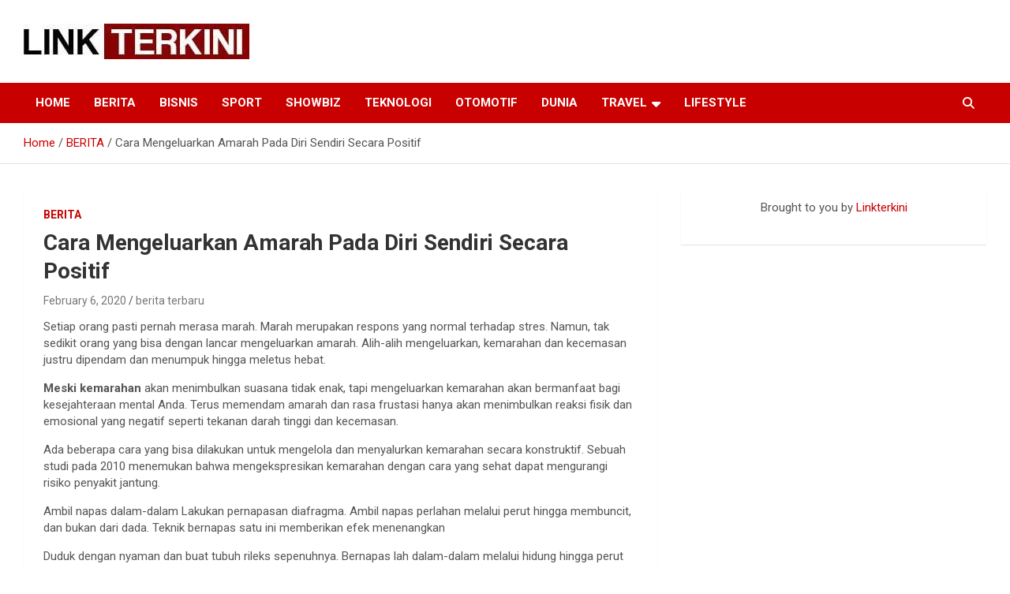

--- FILE ---
content_type: text/html; charset=UTF-8
request_url: https://linkterkini.com/cara-mengeluarkan-amarah-pada-diri-sendiri-secara-positif/
body_size: 10066
content:
<!doctype html>
<html lang="en-US">
<head>
	<meta charset="UTF-8">
	<meta name="viewport" content="width=device-width, initial-scale=1, shrink-to-fit=no">
	<link rel="profile" href="https://gmpg.org/xfn/11">

	<meta name='robots' content='index, follow, max-image-preview:large, max-snippet:-1, max-video-preview:-1' />
		<style>img:is([sizes="auto" i], [sizes^="auto," i]) { contain-intrinsic-size: 3000px 1500px }</style>
		
	<!-- This site is optimized with the Yoast SEO plugin v24.9 - https://yoast.com/wordpress/plugins/seo/ -->
	<title>Cara Mengeluarkan Amarah Pada Diri Sendiri Secara Positif</title>
	<meta name="description" content="Setiap orang pasti pernah merasa marah.merupakan respons yang normal terhadap stres. Namun, tak sedikit orang yang bisa dengan lancar mengeluarkan amarah" />
	<link rel="canonical" href="https://linkterkini.com/cara-mengeluarkan-amarah-pada-diri-sendiri-secara-positif/" />
	<meta property="og:locale" content="en_US" />
	<meta property="og:type" content="article" />
	<meta property="og:title" content="Cara Mengeluarkan Amarah Pada Diri Sendiri Secara Positif" />
	<meta property="og:description" content="Setiap orang pasti pernah merasa marah.merupakan respons yang normal terhadap stres. Namun, tak sedikit orang yang bisa dengan lancar mengeluarkan amarah" />
	<meta property="og:url" content="https://linkterkini.com/cara-mengeluarkan-amarah-pada-diri-sendiri-secara-positif/" />
	<meta property="og:site_name" content="LINK TERKINI : BERITA TERLENGKAP INDONESIA &amp; DUNIA" />
	<meta property="article:published_time" content="2020-02-06T07:10:07+00:00" />
	<meta property="article:modified_time" content="2024-02-10T12:17:31+00:00" />
	<meta property="og:image" content="https://linkterkini.com/wp-content/uploads/2020/02/amarah-seseorang.jpg" />
	<meta property="og:image:width" content="500" />
	<meta property="og:image:height" content="281" />
	<meta property="og:image:type" content="image/jpeg" />
	<meta name="author" content="berita terbaru" />
	<meta name="twitter:card" content="summary_large_image" />
	<meta name="twitter:label1" content="Written by" />
	<meta name="twitter:data1" content="berita terbaru" />
	<meta name="twitter:label2" content="Est. reading time" />
	<meta name="twitter:data2" content="2 minutes" />
	<script type="application/ld+json" class="yoast-schema-graph">{"@context":"https://schema.org","@graph":[{"@type":"Article","@id":"https://linkterkini.com/cara-mengeluarkan-amarah-pada-diri-sendiri-secara-positif/#article","isPartOf":{"@id":"https://linkterkini.com/cara-mengeluarkan-amarah-pada-diri-sendiri-secara-positif/"},"author":{"name":"berita terbaru","@id":"https://linkterkini.com/#/schema/person/81b9006335e7ae952489764f8506bead"},"headline":"Cara Mengeluarkan Amarah Pada Diri Sendiri Secara Positif","datePublished":"2020-02-06T07:10:07+00:00","dateModified":"2024-02-10T12:17:31+00:00","mainEntityOfPage":{"@id":"https://linkterkini.com/cara-mengeluarkan-amarah-pada-diri-sendiri-secara-positif/"},"wordCount":370,"publisher":{"@id":"https://linkterkini.com/#/schema/person/0bd2d47440d4b85be1a6020b8a89642d"},"image":{"@id":"https://linkterkini.com/cara-mengeluarkan-amarah-pada-diri-sendiri-secara-positif/#primaryimage"},"thumbnailUrl":"https://linkterkini.com/wp-content/uploads/2020/02/amarah-seseorang.jpg","articleSection":["BERITA"],"inLanguage":"en-US"},{"@type":"WebPage","@id":"https://linkterkini.com/cara-mengeluarkan-amarah-pada-diri-sendiri-secara-positif/","url":"https://linkterkini.com/cara-mengeluarkan-amarah-pada-diri-sendiri-secara-positif/","name":"Cara Mengeluarkan Amarah Pada Diri Sendiri Secara Positif","isPartOf":{"@id":"https://linkterkini.com/#website"},"primaryImageOfPage":{"@id":"https://linkterkini.com/cara-mengeluarkan-amarah-pada-diri-sendiri-secara-positif/#primaryimage"},"image":{"@id":"https://linkterkini.com/cara-mengeluarkan-amarah-pada-diri-sendiri-secara-positif/#primaryimage"},"thumbnailUrl":"https://linkterkini.com/wp-content/uploads/2020/02/amarah-seseorang.jpg","datePublished":"2020-02-06T07:10:07+00:00","dateModified":"2024-02-10T12:17:31+00:00","description":"Setiap orang pasti pernah merasa marah.merupakan respons yang normal terhadap stres. Namun, tak sedikit orang yang bisa dengan lancar mengeluarkan amarah","breadcrumb":{"@id":"https://linkterkini.com/cara-mengeluarkan-amarah-pada-diri-sendiri-secara-positif/#breadcrumb"},"inLanguage":"en-US","potentialAction":[{"@type":"ReadAction","target":["https://linkterkini.com/cara-mengeluarkan-amarah-pada-diri-sendiri-secara-positif/"]}]},{"@type":"ImageObject","inLanguage":"en-US","@id":"https://linkterkini.com/cara-mengeluarkan-amarah-pada-diri-sendiri-secara-positif/#primaryimage","url":"https://linkterkini.com/wp-content/uploads/2020/02/amarah-seseorang.jpg","contentUrl":"https://linkterkini.com/wp-content/uploads/2020/02/amarah-seseorang.jpg","width":500,"height":281,"caption":"Cara Mengeluarkan Amarah Pada Diri Sendiri Secara Positif"},{"@type":"BreadcrumbList","@id":"https://linkterkini.com/cara-mengeluarkan-amarah-pada-diri-sendiri-secara-positif/#breadcrumb","itemListElement":[{"@type":"ListItem","position":1,"name":"Home","item":"https://linkterkini.com/"},{"@type":"ListItem","position":2,"name":"Cara Mengeluarkan Amarah Pada Diri Sendiri Secara Positif"}]},{"@type":"WebSite","@id":"https://linkterkini.com/#website","url":"https://linkterkini.com/","name":"LINK TERKINI : BERITA TERLENGKAP INDONESIA & DUNIA","description":"TERUPDATE | TERPERCAYA","publisher":{"@id":"https://linkterkini.com/#/schema/person/0bd2d47440d4b85be1a6020b8a89642d"},"potentialAction":[{"@type":"SearchAction","target":{"@type":"EntryPoint","urlTemplate":"https://linkterkini.com/?s={search_term_string}"},"query-input":{"@type":"PropertyValueSpecification","valueRequired":true,"valueName":"search_term_string"}}],"inLanguage":"en-US"},{"@type":["Person","Organization"],"@id":"https://linkterkini.com/#/schema/person/0bd2d47440d4b85be1a6020b8a89642d","name":"902","image":{"@type":"ImageObject","inLanguage":"en-US","@id":"https://linkterkini.com/#/schema/person/image/","url":"https://linkterkini.com/wp-content/uploads/2019/09/cropped-cropped-logo-linkterkini-1-1-1.jpg","contentUrl":"https://linkterkini.com/wp-content/uploads/2019/09/cropped-cropped-logo-linkterkini-1-1-1.jpg","width":286,"height":45,"caption":"902"},"logo":{"@id":"https://linkterkini.com/#/schema/person/image/"},"sameAs":["http://902.com"]},{"@type":"Person","@id":"https://linkterkini.com/#/schema/person/81b9006335e7ae952489764f8506bead","name":"berita terbaru","image":{"@type":"ImageObject","inLanguage":"en-US","@id":"https://linkterkini.com/#/schema/person/image/","url":"https://secure.gravatar.com/avatar/ceb6f6e00b0a45aeea518c754ab896b5?s=96&d=mm&r=g","contentUrl":"https://secure.gravatar.com/avatar/ceb6f6e00b0a45aeea518c754ab896b5?s=96&d=mm&r=g","caption":"berita terbaru"},"url":"https://linkterkini.com/author/roni/"}]}</script>
	<!-- / Yoast SEO plugin. -->


<link rel='dns-prefetch' href='//fonts.googleapis.com' />
<link rel="alternate" type="application/rss+xml" title="LINK TERKINI : BERITA TERLENGKAP INDONESIA &amp; DUNIA &raquo; Feed" href="https://linkterkini.com/feed/" />
<link rel="alternate" type="application/rss+xml" title="LINK TERKINI : BERITA TERLENGKAP INDONESIA &amp; DUNIA &raquo; Comments Feed" href="https://linkterkini.com/comments/feed/" />
<link rel="alternate" type="application/rss+xml" title="LINK TERKINI : BERITA TERLENGKAP INDONESIA &amp; DUNIA &raquo; Cara Mengeluarkan Amarah Pada Diri Sendiri Secara Positif Comments Feed" href="https://linkterkini.com/cara-mengeluarkan-amarah-pada-diri-sendiri-secara-positif/feed/" />
<script type="text/javascript">
/* <![CDATA[ */
window._wpemojiSettings = {"baseUrl":"https:\/\/s.w.org\/images\/core\/emoji\/15.0.3\/72x72\/","ext":".png","svgUrl":"https:\/\/s.w.org\/images\/core\/emoji\/15.0.3\/svg\/","svgExt":".svg","source":{"concatemoji":"https:\/\/linkterkini.com\/wp-includes\/js\/wp-emoji-release.min.js?ver=6.6.4"}};
/*! This file is auto-generated */
!function(i,n){var o,s,e;function c(e){try{var t={supportTests:e,timestamp:(new Date).valueOf()};sessionStorage.setItem(o,JSON.stringify(t))}catch(e){}}function p(e,t,n){e.clearRect(0,0,e.canvas.width,e.canvas.height),e.fillText(t,0,0);var t=new Uint32Array(e.getImageData(0,0,e.canvas.width,e.canvas.height).data),r=(e.clearRect(0,0,e.canvas.width,e.canvas.height),e.fillText(n,0,0),new Uint32Array(e.getImageData(0,0,e.canvas.width,e.canvas.height).data));return t.every(function(e,t){return e===r[t]})}function u(e,t,n){switch(t){case"flag":return n(e,"\ud83c\udff3\ufe0f\u200d\u26a7\ufe0f","\ud83c\udff3\ufe0f\u200b\u26a7\ufe0f")?!1:!n(e,"\ud83c\uddfa\ud83c\uddf3","\ud83c\uddfa\u200b\ud83c\uddf3")&&!n(e,"\ud83c\udff4\udb40\udc67\udb40\udc62\udb40\udc65\udb40\udc6e\udb40\udc67\udb40\udc7f","\ud83c\udff4\u200b\udb40\udc67\u200b\udb40\udc62\u200b\udb40\udc65\u200b\udb40\udc6e\u200b\udb40\udc67\u200b\udb40\udc7f");case"emoji":return!n(e,"\ud83d\udc26\u200d\u2b1b","\ud83d\udc26\u200b\u2b1b")}return!1}function f(e,t,n){var r="undefined"!=typeof WorkerGlobalScope&&self instanceof WorkerGlobalScope?new OffscreenCanvas(300,150):i.createElement("canvas"),a=r.getContext("2d",{willReadFrequently:!0}),o=(a.textBaseline="top",a.font="600 32px Arial",{});return e.forEach(function(e){o[e]=t(a,e,n)}),o}function t(e){var t=i.createElement("script");t.src=e,t.defer=!0,i.head.appendChild(t)}"undefined"!=typeof Promise&&(o="wpEmojiSettingsSupports",s=["flag","emoji"],n.supports={everything:!0,everythingExceptFlag:!0},e=new Promise(function(e){i.addEventListener("DOMContentLoaded",e,{once:!0})}),new Promise(function(t){var n=function(){try{var e=JSON.parse(sessionStorage.getItem(o));if("object"==typeof e&&"number"==typeof e.timestamp&&(new Date).valueOf()<e.timestamp+604800&&"object"==typeof e.supportTests)return e.supportTests}catch(e){}return null}();if(!n){if("undefined"!=typeof Worker&&"undefined"!=typeof OffscreenCanvas&&"undefined"!=typeof URL&&URL.createObjectURL&&"undefined"!=typeof Blob)try{var e="postMessage("+f.toString()+"("+[JSON.stringify(s),u.toString(),p.toString()].join(",")+"));",r=new Blob([e],{type:"text/javascript"}),a=new Worker(URL.createObjectURL(r),{name:"wpTestEmojiSupports"});return void(a.onmessage=function(e){c(n=e.data),a.terminate(),t(n)})}catch(e){}c(n=f(s,u,p))}t(n)}).then(function(e){for(var t in e)n.supports[t]=e[t],n.supports.everything=n.supports.everything&&n.supports[t],"flag"!==t&&(n.supports.everythingExceptFlag=n.supports.everythingExceptFlag&&n.supports[t]);n.supports.everythingExceptFlag=n.supports.everythingExceptFlag&&!n.supports.flag,n.DOMReady=!1,n.readyCallback=function(){n.DOMReady=!0}}).then(function(){return e}).then(function(){var e;n.supports.everything||(n.readyCallback(),(e=n.source||{}).concatemoji?t(e.concatemoji):e.wpemoji&&e.twemoji&&(t(e.twemoji),t(e.wpemoji)))}))}((window,document),window._wpemojiSettings);
/* ]]> */
</script>
<style id='wp-emoji-styles-inline-css' type='text/css'>

	img.wp-smiley, img.emoji {
		display: inline !important;
		border: none !important;
		box-shadow: none !important;
		height: 1em !important;
		width: 1em !important;
		margin: 0 0.07em !important;
		vertical-align: -0.1em !important;
		background: none !important;
		padding: 0 !important;
	}
</style>
<link rel='stylesheet' id='wp-block-library-css' href='https://linkterkini.com/wp-includes/css/dist/block-library/style.min.css?ver=6.6.4' type='text/css' media='all' />
<style id='classic-theme-styles-inline-css' type='text/css'>
/*! This file is auto-generated */
.wp-block-button__link{color:#fff;background-color:#32373c;border-radius:9999px;box-shadow:none;text-decoration:none;padding:calc(.667em + 2px) calc(1.333em + 2px);font-size:1.125em}.wp-block-file__button{background:#32373c;color:#fff;text-decoration:none}
</style>
<style id='global-styles-inline-css' type='text/css'>
:root{--wp--preset--aspect-ratio--square: 1;--wp--preset--aspect-ratio--4-3: 4/3;--wp--preset--aspect-ratio--3-4: 3/4;--wp--preset--aspect-ratio--3-2: 3/2;--wp--preset--aspect-ratio--2-3: 2/3;--wp--preset--aspect-ratio--16-9: 16/9;--wp--preset--aspect-ratio--9-16: 9/16;--wp--preset--color--black: #000000;--wp--preset--color--cyan-bluish-gray: #abb8c3;--wp--preset--color--white: #ffffff;--wp--preset--color--pale-pink: #f78da7;--wp--preset--color--vivid-red: #cf2e2e;--wp--preset--color--luminous-vivid-orange: #ff6900;--wp--preset--color--luminous-vivid-amber: #fcb900;--wp--preset--color--light-green-cyan: #7bdcb5;--wp--preset--color--vivid-green-cyan: #00d084;--wp--preset--color--pale-cyan-blue: #8ed1fc;--wp--preset--color--vivid-cyan-blue: #0693e3;--wp--preset--color--vivid-purple: #9b51e0;--wp--preset--gradient--vivid-cyan-blue-to-vivid-purple: linear-gradient(135deg,rgba(6,147,227,1) 0%,rgb(155,81,224) 100%);--wp--preset--gradient--light-green-cyan-to-vivid-green-cyan: linear-gradient(135deg,rgb(122,220,180) 0%,rgb(0,208,130) 100%);--wp--preset--gradient--luminous-vivid-amber-to-luminous-vivid-orange: linear-gradient(135deg,rgba(252,185,0,1) 0%,rgba(255,105,0,1) 100%);--wp--preset--gradient--luminous-vivid-orange-to-vivid-red: linear-gradient(135deg,rgba(255,105,0,1) 0%,rgb(207,46,46) 100%);--wp--preset--gradient--very-light-gray-to-cyan-bluish-gray: linear-gradient(135deg,rgb(238,238,238) 0%,rgb(169,184,195) 100%);--wp--preset--gradient--cool-to-warm-spectrum: linear-gradient(135deg,rgb(74,234,220) 0%,rgb(151,120,209) 20%,rgb(207,42,186) 40%,rgb(238,44,130) 60%,rgb(251,105,98) 80%,rgb(254,248,76) 100%);--wp--preset--gradient--blush-light-purple: linear-gradient(135deg,rgb(255,206,236) 0%,rgb(152,150,240) 100%);--wp--preset--gradient--blush-bordeaux: linear-gradient(135deg,rgb(254,205,165) 0%,rgb(254,45,45) 50%,rgb(107,0,62) 100%);--wp--preset--gradient--luminous-dusk: linear-gradient(135deg,rgb(255,203,112) 0%,rgb(199,81,192) 50%,rgb(65,88,208) 100%);--wp--preset--gradient--pale-ocean: linear-gradient(135deg,rgb(255,245,203) 0%,rgb(182,227,212) 50%,rgb(51,167,181) 100%);--wp--preset--gradient--electric-grass: linear-gradient(135deg,rgb(202,248,128) 0%,rgb(113,206,126) 100%);--wp--preset--gradient--midnight: linear-gradient(135deg,rgb(2,3,129) 0%,rgb(40,116,252) 100%);--wp--preset--font-size--small: 13px;--wp--preset--font-size--medium: 20px;--wp--preset--font-size--large: 36px;--wp--preset--font-size--x-large: 42px;--wp--preset--spacing--20: 0.44rem;--wp--preset--spacing--30: 0.67rem;--wp--preset--spacing--40: 1rem;--wp--preset--spacing--50: 1.5rem;--wp--preset--spacing--60: 2.25rem;--wp--preset--spacing--70: 3.38rem;--wp--preset--spacing--80: 5.06rem;--wp--preset--shadow--natural: 6px 6px 9px rgba(0, 0, 0, 0.2);--wp--preset--shadow--deep: 12px 12px 50px rgba(0, 0, 0, 0.4);--wp--preset--shadow--sharp: 6px 6px 0px rgba(0, 0, 0, 0.2);--wp--preset--shadow--outlined: 6px 6px 0px -3px rgba(255, 255, 255, 1), 6px 6px rgba(0, 0, 0, 1);--wp--preset--shadow--crisp: 6px 6px 0px rgba(0, 0, 0, 1);}:where(.is-layout-flex){gap: 0.5em;}:where(.is-layout-grid){gap: 0.5em;}body .is-layout-flex{display: flex;}.is-layout-flex{flex-wrap: wrap;align-items: center;}.is-layout-flex > :is(*, div){margin: 0;}body .is-layout-grid{display: grid;}.is-layout-grid > :is(*, div){margin: 0;}:where(.wp-block-columns.is-layout-flex){gap: 2em;}:where(.wp-block-columns.is-layout-grid){gap: 2em;}:where(.wp-block-post-template.is-layout-flex){gap: 1.25em;}:where(.wp-block-post-template.is-layout-grid){gap: 1.25em;}.has-black-color{color: var(--wp--preset--color--black) !important;}.has-cyan-bluish-gray-color{color: var(--wp--preset--color--cyan-bluish-gray) !important;}.has-white-color{color: var(--wp--preset--color--white) !important;}.has-pale-pink-color{color: var(--wp--preset--color--pale-pink) !important;}.has-vivid-red-color{color: var(--wp--preset--color--vivid-red) !important;}.has-luminous-vivid-orange-color{color: var(--wp--preset--color--luminous-vivid-orange) !important;}.has-luminous-vivid-amber-color{color: var(--wp--preset--color--luminous-vivid-amber) !important;}.has-light-green-cyan-color{color: var(--wp--preset--color--light-green-cyan) !important;}.has-vivid-green-cyan-color{color: var(--wp--preset--color--vivid-green-cyan) !important;}.has-pale-cyan-blue-color{color: var(--wp--preset--color--pale-cyan-blue) !important;}.has-vivid-cyan-blue-color{color: var(--wp--preset--color--vivid-cyan-blue) !important;}.has-vivid-purple-color{color: var(--wp--preset--color--vivid-purple) !important;}.has-black-background-color{background-color: var(--wp--preset--color--black) !important;}.has-cyan-bluish-gray-background-color{background-color: var(--wp--preset--color--cyan-bluish-gray) !important;}.has-white-background-color{background-color: var(--wp--preset--color--white) !important;}.has-pale-pink-background-color{background-color: var(--wp--preset--color--pale-pink) !important;}.has-vivid-red-background-color{background-color: var(--wp--preset--color--vivid-red) !important;}.has-luminous-vivid-orange-background-color{background-color: var(--wp--preset--color--luminous-vivid-orange) !important;}.has-luminous-vivid-amber-background-color{background-color: var(--wp--preset--color--luminous-vivid-amber) !important;}.has-light-green-cyan-background-color{background-color: var(--wp--preset--color--light-green-cyan) !important;}.has-vivid-green-cyan-background-color{background-color: var(--wp--preset--color--vivid-green-cyan) !important;}.has-pale-cyan-blue-background-color{background-color: var(--wp--preset--color--pale-cyan-blue) !important;}.has-vivid-cyan-blue-background-color{background-color: var(--wp--preset--color--vivid-cyan-blue) !important;}.has-vivid-purple-background-color{background-color: var(--wp--preset--color--vivid-purple) !important;}.has-black-border-color{border-color: var(--wp--preset--color--black) !important;}.has-cyan-bluish-gray-border-color{border-color: var(--wp--preset--color--cyan-bluish-gray) !important;}.has-white-border-color{border-color: var(--wp--preset--color--white) !important;}.has-pale-pink-border-color{border-color: var(--wp--preset--color--pale-pink) !important;}.has-vivid-red-border-color{border-color: var(--wp--preset--color--vivid-red) !important;}.has-luminous-vivid-orange-border-color{border-color: var(--wp--preset--color--luminous-vivid-orange) !important;}.has-luminous-vivid-amber-border-color{border-color: var(--wp--preset--color--luminous-vivid-amber) !important;}.has-light-green-cyan-border-color{border-color: var(--wp--preset--color--light-green-cyan) !important;}.has-vivid-green-cyan-border-color{border-color: var(--wp--preset--color--vivid-green-cyan) !important;}.has-pale-cyan-blue-border-color{border-color: var(--wp--preset--color--pale-cyan-blue) !important;}.has-vivid-cyan-blue-border-color{border-color: var(--wp--preset--color--vivid-cyan-blue) !important;}.has-vivid-purple-border-color{border-color: var(--wp--preset--color--vivid-purple) !important;}.has-vivid-cyan-blue-to-vivid-purple-gradient-background{background: var(--wp--preset--gradient--vivid-cyan-blue-to-vivid-purple) !important;}.has-light-green-cyan-to-vivid-green-cyan-gradient-background{background: var(--wp--preset--gradient--light-green-cyan-to-vivid-green-cyan) !important;}.has-luminous-vivid-amber-to-luminous-vivid-orange-gradient-background{background: var(--wp--preset--gradient--luminous-vivid-amber-to-luminous-vivid-orange) !important;}.has-luminous-vivid-orange-to-vivid-red-gradient-background{background: var(--wp--preset--gradient--luminous-vivid-orange-to-vivid-red) !important;}.has-very-light-gray-to-cyan-bluish-gray-gradient-background{background: var(--wp--preset--gradient--very-light-gray-to-cyan-bluish-gray) !important;}.has-cool-to-warm-spectrum-gradient-background{background: var(--wp--preset--gradient--cool-to-warm-spectrum) !important;}.has-blush-light-purple-gradient-background{background: var(--wp--preset--gradient--blush-light-purple) !important;}.has-blush-bordeaux-gradient-background{background: var(--wp--preset--gradient--blush-bordeaux) !important;}.has-luminous-dusk-gradient-background{background: var(--wp--preset--gradient--luminous-dusk) !important;}.has-pale-ocean-gradient-background{background: var(--wp--preset--gradient--pale-ocean) !important;}.has-electric-grass-gradient-background{background: var(--wp--preset--gradient--electric-grass) !important;}.has-midnight-gradient-background{background: var(--wp--preset--gradient--midnight) !important;}.has-small-font-size{font-size: var(--wp--preset--font-size--small) !important;}.has-medium-font-size{font-size: var(--wp--preset--font-size--medium) !important;}.has-large-font-size{font-size: var(--wp--preset--font-size--large) !important;}.has-x-large-font-size{font-size: var(--wp--preset--font-size--x-large) !important;}
:where(.wp-block-post-template.is-layout-flex){gap: 1.25em;}:where(.wp-block-post-template.is-layout-grid){gap: 1.25em;}
:where(.wp-block-columns.is-layout-flex){gap: 2em;}:where(.wp-block-columns.is-layout-grid){gap: 2em;}
:root :where(.wp-block-pullquote){font-size: 1.5em;line-height: 1.6;}
</style>
<link rel='stylesheet' id='bootstrap-style-css' href='https://linkterkini.com/wp-content/themes/newscard/assets/library/bootstrap/css/bootstrap.min.css?ver=4.0.0' type='text/css' media='all' />
<link rel='stylesheet' id='font-awesome-style-css' href='https://linkterkini.com/wp-content/themes/newscard/assets/library/font-awesome/css/all.min.css?ver=6.6.4' type='text/css' media='all' />
<link rel='stylesheet' id='newscard-google-fonts-css' href='//fonts.googleapis.com/css?family=Roboto%3A100%2C300%2C300i%2C400%2C400i%2C500%2C500i%2C700%2C700i&#038;ver=6.6.4' type='text/css' media='all' />
<link rel='stylesheet' id='newscard-style-css' href='https://linkterkini.com/wp-content/themes/newscard/style.css?ver=6.6.4' type='text/css' media='all' />
<script type="text/javascript" src="https://linkterkini.com/wp-includes/js/jquery/jquery.min.js?ver=3.7.1" id="jquery-core-js"></script>
<script type="text/javascript" src="https://linkterkini.com/wp-includes/js/jquery/jquery-migrate.min.js?ver=3.4.1" id="jquery-migrate-js"></script>
<!--[if lt IE 9]>
<script type="text/javascript" src="https://linkterkini.com/wp-content/themes/newscard/assets/js/html5.js?ver=3.7.3" id="html5-js"></script>
<![endif]-->
<link rel="https://api.w.org/" href="https://linkterkini.com/wp-json/" /><link rel="alternate" title="JSON" type="application/json" href="https://linkterkini.com/wp-json/wp/v2/posts/2302" /><link rel="EditURI" type="application/rsd+xml" title="RSD" href="https://linkterkini.com/xmlrpc.php?rsd" />
<meta name="generator" content="WordPress 6.6.4" />
<link rel='shortlink' href='https://linkterkini.com/?p=2302' />
<link rel="alternate" title="oEmbed (JSON)" type="application/json+oembed" href="https://linkterkini.com/wp-json/oembed/1.0/embed?url=https%3A%2F%2Flinkterkini.com%2Fcara-mengeluarkan-amarah-pada-diri-sendiri-secara-positif%2F" />
<link rel="alternate" title="oEmbed (XML)" type="text/xml+oembed" href="https://linkterkini.com/wp-json/oembed/1.0/embed?url=https%3A%2F%2Flinkterkini.com%2Fcara-mengeluarkan-amarah-pada-diri-sendiri-secara-positif%2F&#038;format=xml" />
<link rel="pingback" href="https://linkterkini.com/xmlrpc.php">		<style type="text/css">
					.site-title,
			.site-description {
				position: absolute;
				clip: rect(1px, 1px, 1px, 1px);
			}
				</style>
		<style type="text/css" id="custom-background-css">
body.custom-background { background-color: #ffffff; }
</style>
	<link rel="icon" href="https://linkterkini.com/wp-content/uploads/2019/09/cropped-icon-link-terkini-32x32.jpg" sizes="32x32" />
<link rel="icon" href="https://linkterkini.com/wp-content/uploads/2019/09/cropped-icon-link-terkini-192x192.jpg" sizes="192x192" />
<link rel="apple-touch-icon" href="https://linkterkini.com/wp-content/uploads/2019/09/cropped-icon-link-terkini-180x180.jpg" />
<meta name="msapplication-TileImage" content="https://linkterkini.com/wp-content/uploads/2019/09/cropped-icon-link-terkini-270x270.jpg" />
</head>

<body class="post-template-default single single-post postid-2302 single-format-standard custom-background wp-custom-logo theme-body group-blog">

<div id="page" class="site">
	<a class="skip-link screen-reader-text" href="#content">Skip to content</a>
	
	<header id="masthead" class="site-header">
				<nav class="navbar navbar-expand-lg d-block">
			<div class="navbar-head header-overlay-light" >
				<div class="container">
					<div class="row navbar-head-row align-items-center">
						<div class="col-lg-4">
							<div class="site-branding navbar-brand">
								<a href="https://linkterkini.com/" class="custom-logo-link" rel="home"><img width="286" height="45" src="https://linkterkini.com/wp-content/uploads/2019/09/cropped-cropped-logo-linkterkini-1-1-1.jpg" class="custom-logo" alt="LINK TERKINI : BERITA TERLENGKAP INDONESIA &amp; DUNIA" decoding="async" /></a>									<h2 class="site-title"><a href="https://linkterkini.com/" rel="home">LINK TERKINI : BERITA TERLENGKAP INDONESIA &amp; DUNIA</a></h2>
																	<p class="site-description">TERUPDATE | TERPERCAYA</p>
															</div><!-- .site-branding .navbar-brand -->
						</div>
											</div><!-- .row -->
				</div><!-- .container -->
			</div><!-- .navbar-head -->
			<div class="navigation-bar">
				<div class="navigation-bar-top">
					<div class="container">
						<button class="navbar-toggler menu-toggle" type="button" data-toggle="collapse" data-target="#navbarCollapse" aria-controls="navbarCollapse" aria-expanded="false" aria-label="Toggle navigation"></button>
						<span class="search-toggle"></span>
					</div><!-- .container -->
					<div class="search-bar">
						<div class="container">
							<div class="search-block off">
								<form action="https://linkterkini.com/" method="get" class="search-form">
	<label class="assistive-text"> Search </label>
	<div class="input-group">
		<input type="search" value="" placeholder="Search" class="form-control s" name="s">
		<div class="input-group-prepend">
			<button class="btn btn-theme">Search</button>
		</div>
	</div>
</form><!-- .search-form -->
							</div><!-- .search-box -->
						</div><!-- .container -->
					</div><!-- .search-bar -->
				</div><!-- .navigation-bar-top -->
				<div class="navbar-main">
					<div class="container">
						<div class="collapse navbar-collapse" id="navbarCollapse">
							<div id="site-navigation" class="main-navigation nav-uppercase" role="navigation">
								<ul class="nav-menu navbar-nav d-lg-block"><li id="menu-item-575" class="menu-item menu-item-type-custom menu-item-object-custom menu-item-home menu-item-575"><a href="http://linkterkini.com">HOME</a></li>
<li id="menu-item-326" class="menu-item menu-item-type-taxonomy menu-item-object-category current-post-ancestor current-menu-parent current-post-parent menu-item-326"><a href="https://linkterkini.com/category/berita/">BERITA</a></li>
<li id="menu-item-294" class="menu-item menu-item-type-taxonomy menu-item-object-category menu-item-294"><a href="https://linkterkini.com/category/bisnis/">BISNIS</a></li>
<li id="menu-item-259" class="menu-item menu-item-type-taxonomy menu-item-object-category menu-item-259"><a href="https://linkterkini.com/category/olahraga/">SPORT</a></li>
<li id="menu-item-418" class="menu-item menu-item-type-taxonomy menu-item-object-category menu-item-418"><a href="https://linkterkini.com/category/showbiz/">SHOWBIZ</a></li>
<li id="menu-item-19" class="menu-item menu-item-type-taxonomy menu-item-object-category menu-item-19"><a href="https://linkterkini.com/category/tech/">TEKNOLOGI</a></li>
<li id="menu-item-419" class="menu-item menu-item-type-taxonomy menu-item-object-category menu-item-419"><a href="https://linkterkini.com/category/otomotif/">OTOMOTIF</a></li>
<li id="menu-item-420" class="menu-item menu-item-type-taxonomy menu-item-object-category menu-item-420"><a href="https://linkterkini.com/category/dunia/">DUNIA</a></li>
<li id="menu-item-20" class="menu-item menu-item-type-taxonomy menu-item-object-category menu-item-has-children menu-item-20"><a href="https://linkterkini.com/category/travel/">TRAVEL</a>
<ul class="sub-menu">
	<li id="menu-item-9764" class="menu-item menu-item-type-post_type menu-item-object-page menu-item-has-children menu-item-9764"><a href="https://linkterkini.com/wisata-tematik/">Wisata Tematik</a>
	<ul class="sub-menu">
		<li id="menu-item-9765" class="menu-item menu-item-type-post_type menu-item-object-page menu-item-9765"><a href="https://linkterkini.com/cruise-dan-wisata-kapal-pesiar/">Cruise dan Wisata Kapal Pesiar</a></li>
		<li id="menu-item-9772" class="menu-item menu-item-type-post_type menu-item-object-page menu-item-9772"><a href="https://linkterkini.com/ekowisata/">Ekowisata</a></li>
		<li id="menu-item-9773" class="menu-item menu-item-type-post_type menu-item-object-page menu-item-9773"><a href="https://linkterkini.com/olahraga-dan-petualangan/">Olahraga dan Petualangan</a></li>
		<li id="menu-item-9774" class="menu-item menu-item-type-post_type menu-item-object-page menu-item-9774"><a href="https://linkterkini.com/spa-dan-relaksasi/">Spa dan Relaksasi</a></li>
		<li id="menu-item-9775" class="menu-item menu-item-type-post_type menu-item-object-page menu-item-9775"><a href="https://linkterkini.com/wisata-kuliner/">Wisata Kuliner</a></li>
		<li id="menu-item-9776" class="menu-item menu-item-type-post_type menu-item-object-page menu-item-9776"><a href="https://linkterkini.com/wisata-sejarah-dan-budaya/">Wisata Sejarah dan Budaya</a></li>
	</ul>
</li>
	<li id="menu-item-9794" class="menu-item menu-item-type-post_type menu-item-object-page menu-item-has-children menu-item-9794"><a href="https://linkterkini.com/tujuan-wisata/">Tujuan Wisata</a>
	<ul class="sub-menu">
		<li id="menu-item-9790" class="menu-item menu-item-type-post_type menu-item-object-page menu-item-9790"><a href="https://linkterkini.com/destinasi-fantasi/">Destinasi Fantasi</a></li>
		<li id="menu-item-9792" class="menu-item menu-item-type-post_type menu-item-object-page menu-item-9792"><a href="https://linkterkini.com/destinasi-pantai-dan-pulau/">Destinasi Pantai dan Pulau</a></li>
		<li id="menu-item-9789" class="menu-item menu-item-type-post_type menu-item-object-page menu-item-9789"><a href="https://linkterkini.com/destinasi-satwa-dan-laut/">Destinasi Satwa dan Laut</a></li>
		<li id="menu-item-9798" class="menu-item menu-item-type-post_type menu-item-object-page menu-item-9798"><a href="https://linkterkini.com/olahraga-dan-petualangan/">Olahraga dan Petualangan</a></li>
		<li id="menu-item-9791" class="menu-item menu-item-type-post_type menu-item-object-page menu-item-9791"><a href="https://linkterkini.com/taman-flora-dan-fauna/">Taman Flora dan Fauna</a></li>
	</ul>
</li>
</ul>
</li>
<li id="menu-item-18" class="menu-item menu-item-type-taxonomy menu-item-object-category menu-item-18"><a href="https://linkterkini.com/category/lifestyle/">LIFESTYLE</a></li>
</ul>							</div><!-- #site-navigation .main-navigation -->
						</div><!-- .navbar-collapse -->
						<div class="nav-search">
							<span class="search-toggle"></span>
						</div><!-- .nav-search -->
					</div><!-- .container -->
				</div><!-- .navbar-main -->
			</div><!-- .navigation-bar -->
		</nav><!-- .navbar -->

		
		
					<div id="breadcrumb">
				<div class="container">
					<div role="navigation" aria-label="Breadcrumbs" class="breadcrumb-trail breadcrumbs" itemprop="breadcrumb"><ul class="trail-items" itemscope itemtype="http://schema.org/BreadcrumbList"><meta name="numberOfItems" content="3" /><meta name="itemListOrder" content="Ascending" /><li itemprop="itemListElement" itemscope itemtype="http://schema.org/ListItem" class="trail-item trail-begin"><a href="https://linkterkini.com/" rel="home" itemprop="item"><span itemprop="name">Home</span></a><meta itemprop="position" content="1" /></li><li itemprop="itemListElement" itemscope itemtype="http://schema.org/ListItem" class="trail-item"><a href="https://linkterkini.com/category/berita/" itemprop="item"><span itemprop="name">BERITA</span></a><meta itemprop="position" content="2" /></li><li itemprop="itemListElement" itemscope itemtype="http://schema.org/ListItem" class="trail-item trail-end"><span itemprop="name">Cara Mengeluarkan Amarah Pada Diri Sendiri Secara Positif</span><meta itemprop="position" content="3" /></li></ul></div>				</div>
			</div><!-- .breadcrumb -->
			</header><!-- #masthead -->
	<div id="content" class="site-content ">
		<div class="container">
							<div class="row justify-content-center site-content-row">
			<div id="primary" class="col-lg-8 content-area">		<main id="main" class="site-main">

				<div class="post-2302 post type-post status-publish format-standard has-post-thumbnail hentry category-berita">

		
				<div class="entry-meta category-meta">
					<div class="cat-links"><a href="https://linkterkini.com/category/berita/" rel="category tag">BERITA</a></div>
				</div><!-- .entry-meta -->

			
					<header class="entry-header">
				<h1 class="entry-title">Cara Mengeluarkan Amarah Pada Diri Sendiri Secara Positif</h1>
									<div class="entry-meta">
						<div class="date"><a href="https://linkterkini.com/cara-mengeluarkan-amarah-pada-diri-sendiri-secara-positif/" title="Cara Mengeluarkan Amarah Pada Diri Sendiri Secara Positif">February 6, 2020</a> </div> <div class="by-author vcard author"><a href="https://linkterkini.com/author/roni/">berita terbaru</a> </div>											</div><!-- .entry-meta -->
								</header>
				<div class="entry-content">
			<p>Setiap orang pasti pernah merasa marah. Marah merupakan respons yang normal terhadap stres. Namun, tak sedikit orang yang bisa dengan lancar mengeluarkan amarah. Alih-alih mengeluarkan, kemarahan dan kecemasan justru dipendam dan menumpuk hingga meletus hebat.</p>
<p><strong>Meski kemarahan</strong> akan menimbulkan suasana tidak enak, tapi mengeluarkan kemarahan akan bermanfaat bagi kesejahteraan mental Anda. Terus memendam amarah dan rasa frustasi hanya akan menimbulkan reaksi fisik dan emosional yang negatif seperti tekanan darah tinggi dan kecemasan.</p>
<p>Ada beberapa cara yang bisa dilakukan untuk mengelola dan menyalurkan kemarahan secara konstruktif. Sebuah studi pada 2010 menemukan bahwa mengekspresikan kemarahan dengan cara yang sehat dapat mengurangi risiko penyakit jantung.</p>
<p>Ambil napas dalam-dalam Lakukan pernapasan diafragma. Ambil napas perlahan melalui perut hingga membuncit, dan bukan dari dada. Teknik bernapas satu ini memberikan efek menenangkan</p>
<p>Duduk dengan nyaman dan buat tubuh rileks sepenuhnya. Bernapas lah dalam-dalam melalui hidung hingga perut terasa membuncit. Buang napas melalui mulut. Lakukan latihan pernapasan tersebut 3 kali sehari selama 5-10 menit atau sesuai kebutuhan.</p>
<p>Ucapkan mantra,Saat cemas dan panik menyerang, ulangi &#8216;mantra&#8217; atau kalimat-kalimat bernada positif untuk diri Anda sendiri. Contohnya seperti kalimat &#8216;Tenang saja&#8217; atau &#8216;Semuanya akan baik-baik saja&#8217;</p>
<p>Visualisasi,Temukan tempat yang paling membuat Anda bahagia dan bayangkan dalam benak. Hal ini akan membuat Anda lebih santai dalam sejenak.Pikirkan tempat nyata atau imajiner yang membuat Anda merasa bahagia. Fokus pada detail yang ada, seperti aroma yang hadir, pemandangan, dan suara-suara yang Anda dengar. Lakukan hal tersebut sambil bernapas secara perlahan.</p>
<p>Gerakkan tubuh dengan sadar,Terkadang, duduk diam bisa membuat Anda lebih cemas dan gelisah. Gerakkan tubuh dengan pikiran sadar, seperti misalnya dengan yoga. Gerakan tubuh yang dilakukan secara sadar dapat melepaskan ketegangan pada otot.</p>
<p>Ekspresikan kemarahan dan kecemasan,Ledakan amarah memang tidak akan membantu Anda. Tapi, setidaknya dengan bercerita kepada orang-orang yang dipercaya dapat membantu Anda lebih tenang.</p>
<p>Mencari sesuatu yang jenaka,Menemukan sesuatu yang jenaka saat Anda tengah dilanda perasaan cemas dapat membantu Anda menjaga perspektif tetap seimbang. Namun, ini bukan berarti Anda harus menertawakan masalah yang dihadapi, tapi lihat lah permasalahan dengan cara yang lebih ringan.</p>
<p>Cari lingkungan baru,Istirahatkan diri Anda dari segala hal yang memicu stres. Ambil waktu luang untuk pergi piknik ke suatu tempat yang dapat membantu menenangkan Anda.</p>
		</div><!-- entry-content -->

			</div><!-- .post-2302 -->

	<nav class="navigation post-navigation" aria-label="Posts">
		<h2 class="screen-reader-text">Post navigation</h2>
		<div class="nav-links"><div class="nav-previous"><a href="https://linkterkini.com/nuansa-liburan-asik-5-pantai-terbaik-yang-ada-di-indonesia/" rel="prev">Nuansa Liburan Asik, 5 Pantai Terbaik Yang Ada di Indonesia</a></div><div class="nav-next"><a href="https://linkterkini.com/destinasi-wisata-baru-yang-wajib-kamu-kunjungi-saat-liburan/" rel="next">Destinasi Wisata Baru Yang Wajib Kamu Kunjungi Saat Liburan</a></div></div>
	</nav>
		</main><!-- #main -->
	</div><!-- #primary -->


<aside id="secondary" class="col-lg-4 widget-area" role="complementary">
	<div class="sticky-sidebar">
		<section id="custom_html-2" class="widget_text widget widget_custom_html"><div class="textwidget custom-html-widget"><center>Brought to you by <a href="#">Linkterkini</a><br></center>
<a style="color:#fff" rel="follow" href="https://aladiincash.com/">ALADINCASH</a>
</div></section>	</div><!-- .sticky-sidebar -->
</aside><!-- #secondary -->
					</div><!-- row -->
		</div><!-- .container -->
	</div><!-- #content .site-content-->
	<footer id="colophon" class="site-footer" role="contentinfo">
		
				<div class="site-info">
			<div class="container">
				<div class="row">
										<div class="copyright col-lg order-lg-1 text-lg-left">
						<div class="theme-link">
							Copyright &copy; 2026 <a href="https://linkterkini.com/" title="LINK TERKINI : BERITA TERLENGKAP INDONESIA &amp; DUNIA" >LINK TERKINI : BERITA TERLENGKAP INDONESIA &amp; DUNIA</a></div><div class="privacy-link"><a class="privacy-policy-link" href="https://linkterkini.com/privacy-policy/" rel="privacy-policy">Privacy Policy</a></div><div class="author-link">Theme by: <a href="https://www.themehorse.com" target="_blank" rel="noopener noreferrer" title="Theme Horse" >Theme Horse</a></div><div class="wp-link">Proudly Powered by: <a href="http://wordpress.org/" target="_blank" rel="noopener noreferrer" title="WordPress">WordPress</a></div>					</div><!-- .copyright -->
				</div><!-- .row -->
			</div><!-- .container -->
		</div><!-- .site-info -->
	</footer><!-- #colophon -->
	<div class="back-to-top"><a title="Go to Top" href="#masthead"></a></div>
</div><!-- #page -->

<script type="text/javascript" src="https://linkterkini.com/wp-content/themes/newscard/assets/library/bootstrap/js/popper.min.js?ver=1.12.9" id="popper-script-js"></script>
<script type="text/javascript" src="https://linkterkini.com/wp-content/themes/newscard/assets/library/bootstrap/js/bootstrap.min.js?ver=4.0.0" id="bootstrap-script-js"></script>
<script type="text/javascript" src="https://linkterkini.com/wp-content/themes/newscard/assets/library/match-height/jquery.matchHeight-min.js?ver=0.7.2" id="jquery-match-height-js"></script>
<script type="text/javascript" src="https://linkterkini.com/wp-content/themes/newscard/assets/library/match-height/jquery.matchHeight-settings.js?ver=6.6.4" id="newscard-match-height-js"></script>
<script type="text/javascript" src="https://linkterkini.com/wp-content/themes/newscard/assets/js/skip-link-focus-fix.js?ver=20151215" id="newscard-skip-link-focus-fix-js"></script>
<script type="text/javascript" src="https://linkterkini.com/wp-content/themes/newscard/assets/library/sticky/jquery.sticky.js?ver=1.0.4" id="jquery-sticky-js"></script>
<script type="text/javascript" src="https://linkterkini.com/wp-content/themes/newscard/assets/library/sticky/jquery.sticky-settings.js?ver=6.6.4" id="newscard-jquery-sticky-js"></script>
<script type="text/javascript" src="https://linkterkini.com/wp-content/themes/newscard/assets/js/scripts.js?ver=6.6.4" id="newscard-scripts-js"></script>

<script defer src="https://static.cloudflareinsights.com/beacon.min.js/vcd15cbe7772f49c399c6a5babf22c1241717689176015" integrity="sha512-ZpsOmlRQV6y907TI0dKBHq9Md29nnaEIPlkf84rnaERnq6zvWvPUqr2ft8M1aS28oN72PdrCzSjY4U6VaAw1EQ==" data-cf-beacon='{"version":"2024.11.0","token":"55a934b90a124fcfb19f0a8d78366750","r":1,"server_timing":{"name":{"cfCacheStatus":true,"cfEdge":true,"cfExtPri":true,"cfL4":true,"cfOrigin":true,"cfSpeedBrain":true},"location_startswith":null}}' crossorigin="anonymous"></script>
</body>
</html>

<!--
Performance optimized by W3 Total Cache. Learn more: https://www.boldgrid.com/w3-total-cache/


Served from: linkterkini.com @ 2026-01-16 15:44:35 by W3 Total Cache
-->